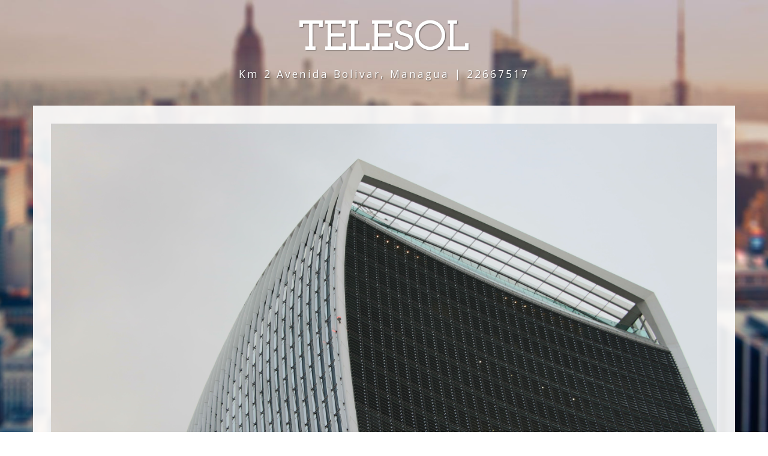

--- FILE ---
content_type: text/html
request_url: http://telesoles.com/
body_size: 1269
content:


<!DOCTYPE html>
<html lang="en">

<head>

    <meta charset="utf-8">
    <meta http-equiv="X-UA-Compatible" content="IE=edge">
    <meta name="viewport" content="width=device-width, initial-scale=1">
    <meta name="description" content="">
    <meta name="author" content="">

    
    <title>TELESOL</title>
    

    <!-- Bootstrap Core CSS -->
    <link href="css/bootstrap.min.css" rel="stylesheet">

    <!-- Custom CSS -->
    <link href="css/business-casual.css" rel="stylesheet">

    <!-- Fonts -->
    <link href="font-awesome/css/font-awesome.min.css" rel="stylesheet" type="text/css">
    <link href="//fonts.googleapis.com/css?family=Open+Sans:300italic,400italic,600italic,700italic,800italic,400,300,600,700,800" rel="stylesheet" type="text/css">
    <link href="//fonts.googleapis.com/css?family=Josefin+Slab:100,300,400,600,700,100italic,300italic,400italic,600italic,700italic" rel="stylesheet" type="text/css">

    <!-- HTML5 Shim and Respond.js IE8 support of HTML5 elements and media queries -->
    <!-- WARNING: Respond.js doesn't work if you view the page via file:// -->
    <!--[if lt IE 9]>
        <script src="https://oss.maxcdn.com/libs/html5shiv/3.7.0/html5shiv.js"></script>
        <script src="https://oss.maxcdn.com/libs/respond.js/1.4.2/respond.min.js"></script>
    <![endif]-->

</head>

<body>

    
    <div class="brand">TELESOL</div>
    

    
    <div class="address-bar"> Km 2 Avenida Bolivar, Managua | 22667517</div>
    

    <div class="container">

        <div class="row">
            <div class="box">
                <div class="col-lg-12 text-center">
                    <img class="img-responsive img-full" src="img/office.jpg" alt="">
                    
                    <h2 class="brand-before">
                        <small>Welcome to</small>
                    </h2>
                    <h1 class="brand-name">TELESOL</h1>
                    
                    
                </div>
            </div>
        </div>

        
        <div class="row">
            <div class="box">
                <div class="col-lg-12">
                    
                    
                    <p>TELESOL es una empresa de Servicios de Telecomunicaciones</p>
                    
                </div>
            </div>
        </div>
        

        
        <div class="row">
            <div class="box">
                <div class="col-lg-12">
                    
                    <hr>
                    <h2 class="intro-text text-center">Contact
                        <strong>TELESOL</strong>
                    </h2>
                    <hr>
                    
                </div>
                
                
                <div class="col-lg-12">
                    
                    <p>
                        Address: <strong>Km 2 Avenida Bolivar, Managua</strong>
                    </p>
                    

                    
                    <p>
                        
                            Phone: <strong>22667517</strong> <br/>
                        

                        

                        
                            Email: <strong><a href="mailto:info%40telesoles.com">info@telesoles.com</a></strong> <br/>
                        

                        

                        
                    </p>
                    
                </div>
                
                <div class="clearfix"></div>
            </div>
        </div>
    </div>
    

    <footer>
        <div class="container">
            <div class="row">
                <div class="col-lg-12 text-center">
                    
                    
                    <div class="copyright">Copyright &copy; TELESOL 2020</div>
                    
                </div>
            </div>
        </div>
    </footer>

    <!-- jQuery -->
    <script src="js/jquery.js"></script>

    <!-- Bootstrap Core JavaScript -->
    <script src="js/bootstrap.min.js"></script>

    

    <script type="application/ld+json">
    {
      "@context" : "http://schema.org",
      "@type" : "Organization",

      
      "name" : "TELESOL",
      

      
      "url" : "\/\/telesoles.com",
      

      

      
      "contactPoint" : [{
        "@type" : "ContactPoint",
        "telephone" : "22667517",
        "contactType" : "customer service"
      }]
      
    }
</script>

</body>

</html>
